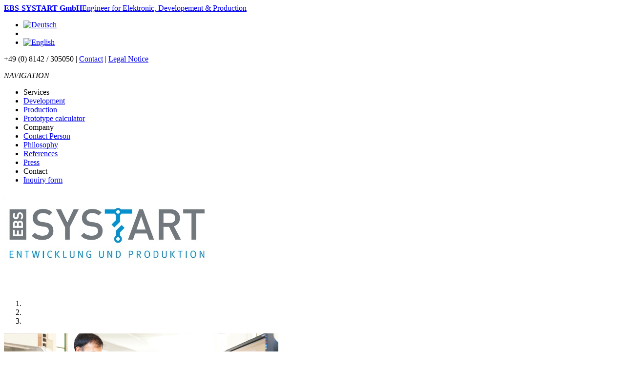

--- FILE ---
content_type: text/html; charset=utf-8
request_url: https://www.ebs-systart.com/en/inquiry
body_size: 5403
content:
<!DOCTYPE html>
<html class="left" lang="en-gb" dir="ltr">
<head>
<meta charset="utf-8">
	<meta name="rights" content="SYSTART GmbH">
	<meta name="ziegert.it" content="ZIT!Gallery, ZIT!Video">
	<meta name="robots" content="index, follow">
	<meta name="author" content="Maik Ziegert">
	<meta name="generator" content="Joomla! - Open Source Content Management">
	<title>Inquiry form - SYSTART GmbH</title>
	<link href="https://www.ebs-systart.com/anfrage" rel="alternate" hreflang="de-DE">
	<link href="https://www.ebs-systart.com/en/inquiry" rel="alternate" hreflang="en-GB">
	<link href="/favicon.ico" rel="icon" type="image/vnd.microsoft.icon">
<link href="/plugins/system/jce/css/content.css?badb4208be409b1335b815dde676300e" rel="stylesheet" />
<script src="/templates/systart/jquery/validate.min.js"></script>
	<script>jQuery.noConflict();
jQuery(document).ready(function() { jQuery("#zitform17").validate(); jQuery(":submit").button(); });</script>
	<link href="https://www.ebs-systart.com/anfrage" rel="alternate" hreflang="x-default">
<base href="https://www.ebs-systart.com/">  <meta name="viewport" content="width=device-width; initial-scale=1.0; maximum-scale=1.5; user-scalable=1.0;" />
  <link href="/templates/systart/bootstrap/css/bootstrap.min.css" rel="stylesheet" type="text/css" media="screen" />
  <link href="/templates/systart/bootstrap/css/bootstrap-responsive.min.css" rel="stylesheet" type="text/css" media="screen" />
  <link href="/templates/systart/css/template.css" rel="stylesheet" type="text/css" media="screen" />
  <link href="/templates/systart/css/print.css" rel="stylesheet" type="text/css" media="print" />
  <script src="/templates/systart/jquery/jquery.min.js" type="text/javascript" ></script>
  <script src="/templates/systart/jquery/jquery.cookie.js" type="text/javascript" ></script>
  <script src="/templates/systart/bootstrap/js/bootstrap.min.js" type="text/javascript" ></script>
<script type="text/javascript">/* <![CDATA[ */
jQuery.noConflict();
jQuery(document).ready(function() {
    if (jQuery.cookie("ds") !== "undefined") {
        var height = jQuery("#ds").height();
        jQuery("body").css("padding-bottom", (height + 15) + "px");
    }	
    jQuery("#ds a.close").click(function(e){
        e.preventDefault();
        jQuery.cookie("ds",1,{expires : 30 , path : "/"});
        jQuery("body").css("padding-bottom","0");
        jQuery("#ds").css("display","none");
        jQuery("#ds").html("");
    });
    jQuery(".tooltip-top").tooltip({placement: "top", show: 100, hide: 100});
    jQuery(".tooltip-right").tooltip({placement: "right", show: 100, hide: 100});
    jQuery(".tooltip-bottom").tooltip({placement: "bottom", show: 100, hide: 100});
    jQuery(".tooltip-left").tooltip({placement: "left", show: 100, hide: 100});
    jQuery(".carousel").carousel({interval: false, pause: true});
    jQuery(".nav-tabs a").click(function (e) {
        e.preventDefault();
        jQuery(this).tab("show");
    });
    jQuery("a.lightbox").click(function(e) {
        e.preventDefault();
        var url = jQuery(this).attr("href");
        var height = window.innerHeight / 3 * 1.825;
        jQuery("<div class='modal hide'>"
        +"    <div class='modal-header'>"
        +"        <button type='button' class='close' data-dismiss='modal' aria-hidden='true'>&times;</button>"
        +"        <h3>SYS<span class='systartT'>T</span>ART GmbH <small>- Ingenieurbüro für Elektronik, Entwicklung und Produktion</small></h3>"
        +"    </div>"
        +"    <iframe src='" + url + "' frameborder='0' style='width: 100%; height: " + height + "px !important;'>Ihr Browser unterstützt keine Frames!</iframe>"
        +"    <div class='modal-footer'>"
        +"        <span class='message'>Termin vereinbaren: <strong class='schrift-rot' style='letter-spacing: 1px;'>+49 (0) 8142 / 305050</strong></span>"
        +"        <a href='#' class='btn' data-dismiss='modal' aria-hidden='true'>Close</a>"
        +"    </div>"
        +"</div>").modal({"backdrop": "true"}).on("hidden", function() { jQuery(".modal").html(""); });
    });
    jQuery("a.thumbnail").click(function(e) {
        e.preventDefault();
        var url = jQuery(this).attr("href");
        jQuery("<div class='modal hide img'>"
        +"    <div class='modal-header'>"
        +"        <a href='#' class='close' data-dismiss='modal' aria-hidden='true'>&times;</a>"
        +"        <h3>SYS<span class='systartT'>T</span>ART GmbH <small>- Ingenieurbüro für Elektronik, Entwicklung und Produktion</small></h3>"
        +"    </div>"
        +"    <div class='modal-body'><img src='"+ url +"' /></div>"
        +"    <div class='modal-footer'>"
        +"        <span class='message'>Termin vereinbaren: <strong class='schrift-rot' style='letter-spacing: 1px;'>+49 (0) 8142 / 305050</strong></span>"
        +"        <a href='#' class='btn' data-dismiss='modal' aria-hidden='true'>Close</a>"
        +"    </div>"
        +"</div>").modal({"backdrop": "true"}).on("hidden", function() { jQuery(".modal").html(""); });
    });
    jQuery("#backtop").hide();
    jQuery(window).scroll(function() {
        if (jQuery(this).scrollTop() > 100) {
            jQuery("#backtop").fadeIn();
        } else {
            jQuery("#backtop").fadeOut();
        }
    });
    jQuery("#backtop a").click(function () {
        jQuery("body,html").animate({
            scrollTop: 0
        }, 800);
        return false;
    });
    jQuery(".collapse").collapse({toogle: false, show: hide});
    jQuery("#topmenu").collapse({toogle: false, show: hide});
});
/* ]]> */
</script>  <!--[if lte IE 8]><link href="/templates/systart/css/ms/ie8.css" rel="stylesheet" type="text/css"/><![endif]-->
  <!--[if lte IE 8]><script src="http://html5shiv.googlecode.com/svn/trunk/html5.js"></script><![endif]-->
<link href="https://plus.google.com/109279871316884416013" rel="publisher" />
</head>
<body class="left  ">
<a id="top"></a><header id="head"><!-- cl --><section id="headmiddle"><section id="inheadmiddle" class="container row-fluid"><a id="logo" href="http://www.ebs-systart.com/en/" title="EBS-SYSTART GmbH - Engineer for Elektronic, Developement & Production"><span class="logo"><strong>EBS-SYSTART GmbH</strong></span><span class="slogan">Engineer for Elektronic, Developement & Production</span></a><section class="module lang pull-right">
	<ul class="lang-inline">
						<li class="" dir="ltr">
			<a href="/de/anfrage">
							<img title="Deutsch" src="/media/mod_languages/images/de.gif" alt="Deutsch">						</a>
			</li>
		<li class="devider"></li>						<li class="lang-active" dir="ltr">
			<a href="/en/inquiry">
							<img title="English" src="/media/mod_languages/images/en.gif" alt="English">						</a>
			</li>
				</ul>

</section>
<nav class="module toplinks pull-right"><p><span class="systartT">+49 (0) 8142 / 305050</span> | <a href="/en/inquiry">Contact</a> | <a href="/en/legal-notice">Legal Notice</a></p></nav>
<nav class="module topmenu hidden-tablet hidden-desktop"><i class="btn btn-navbar in" data-toggle="collapse" data-target=".topmenu"><span class="icon-bar"></span><span class="icon-bar"></span><span class="icon-bar"></span></i><i class="brand">NAVIGATION</i><ul class="nav menu collapse nav-collapse " id="topmenu"><li class="item-645 divider"><span class="mod-menu__separator separator ">Services</span>
</li><li class="item-647 parent"><a  href="/en/development" title="Development">Development</a></li><li class="item-652"><a  href="/en/production" title="Production">Production</a></li><li class="item-653"><a  href="/en/?Itemid=626" title="Prototype calculator">Prototype calculator</a></li><li class="item-654 divider"><span class="mod-menu__separator separator ">Company</span>
</li><li class="item-655"><a  href="/en/?Itemid=639" title="Contact Person">Contact Person</a></li><li class="item-656"><a  href="/en/?Itemid=638" title="Philosophy">Philosophy</a></li><li class="item-657"><a  href="/en/references" title="References">References</a></li><li class="item-658"><a  href="/de/presse" title="Press">Press</a></li><li class="item-659 divider"><span class="mod-menu__separator separator ">Contact</span>
</li><li class="item-660 active"><a  href="/en/inquiry" title="Inquiry form">Inquiry form</a></li></ul></nav>
<div class="clearfix"></div></section></section>
<!-- ecl --><!-- cl --><section id="headbanner"><section id="inheadbanner" class="container row-fluid"><div class="module logo"><p><a href="/en/"><img src="/medien/bilder/header/slide/logo.jpg" alt="SYSTART GmbH"></a></p></div>
<div id="carousel-example-generic" class="carousel slide" data-ride="carousel"><ol class="carousel-indicators"><li data-target="#carousel-example-generic" data-slide-to="0" class="active"></li><li data-target="#carousel-example-generic" data-slide-to="1"></li><li data-target="#carousel-example-generic" data-slide-to="2"></li></ol><div class="carousel-inner" role="listbox"><div class="item active">
<p><img src="/medien/bilder/smd_assembly.jpg" alt="smd assembly"></p>
</div>
<div class="item">
<p><img src="/medien/bilder/header/slide/slide.002.jpg" alt="slide.002"></p>
</div>
<div class="item">
<p><img src="/medien/bilder/header/slide/slide.003.jpg" alt=""></p>
</div></div></div>



<div class="clearfix"></div></section></section>
<!-- ecl --><section id="headbottom"><section id="inheadbottom" class="container row-fluid"><nav class="module  breadcrumbs span9">
<ul class="breadcrumb">
	<li class="active"><span class="divider icon-home hasTooltip" title="Home"></span></li><li><a href="/en/" class="pathway">Home</a><span class="divider">»</span></li><li><span>Inquiry form</span></li></ul>
</nav>
<div class="module iso span3"><p>ISO 9001 Certified</p></div>
<div class="clearfix"></div></section></section>
</header><section id="content" class="left"><section id="incontent" class="container row-fluid"><aside id="module_left" class="module span3 hidden-phone"><nav class="module menue"><ul class="nav menu "><li class="item-622 divider"><span class="mod-menu__separator separator ">Services</span>
</li><li class="item-624 parent"><a  href="http://www.ebs-systart.com/en/development" title="Elektrotechnik- und Elektronik-Entwicklung" >Development</a></li><li class="item-625"><a  href="http://www.ebs-systart.com/en/production" title="Elektronik-Fertigung, Elektronik-Bestückung, Baugruppenmontagen und SMD-Bestückung in Kleinserie" >Production</a></li></ul></nav>
<nav class="module menue"><ul class="nav menu "><li class="item-763 divider"><span class="mod-menu__separator separator ">White Label Products</span>
</li><li class="item-858"><a  href="/en/motor-electronics" >Motor Electronics</a></li><li class="item-859"><a  href="/en/mobil-ommunications" >Mobil Communications</a></li><li class="item-786 parent"><a  href="/en/displays-with-touch-two-in-one" >Display Boards</a></li><li class="item-785"><a  href="/en/relay-board" >Debug Relay Board RDP</a></li></ul></nav>
<nav class="module menue"><ul class="nav menu "><li class="item-637 divider"><span class="mod-menu__separator separator ">Company</span>
</li><li class="item-860"><a  href="/en/company-history" title="Ihr Ingenieurbüro für Elektronik" >Company History</a></li><li class="item-640"><a  href="http://www.ebs-systart.com/en/certification" >Certification</a></li><li class="item-641"><a  href="/en/references" title="Auszug unserer Referenzen" >References</a></li><li class="item-642"><a  href="/de/presse" title="Press">Press</a></li><li class="item-643"><a  href="/en/jobs" >Jobs</a></li></ul></nav>
<nav class="module menue"><ul class="nav menu "><li class="item-631 divider"><span class="mod-menu__separator separator ">Contact</span>
</li><li class="item-632 current active"><a  href="https://www.ebs-systart.com/en/inquiry" >Inquiry form</a></li><li class="item-633"><a  href="http://www.ebs-systart.com/en/legal-notice" >Legal Notice</a></li><li class="item-755"><a  href="/en/privacy-policy" title="Privacy Policy">Privacy Policy</a></li></ul></nav>
</aside><article id="component" class="span9"><div id="system-message-container" class="fade in"></div><article class="item-page "><h1>Inquiry Form</h1>
<hr />
<p><form action="/en/inquiry" method="post" id="zitform17" class="form-validate" enctype="application/x-www-form-urlencoded" > <a id="zitform17"></a><div id="zitform17layout" class="zitform"><div class="span4"><span class="wrap"></span><p class="input i206 text"><label for="zitform17firma" class="zitform17firma ">Company:</label> <input type="text" name="zitform[17][206][firma][0]" value="" id="zitform17firma" class="" size="20" maxlength="125" placeholder="Mustermann AG" /></p><p class="input i207 select"><label for="zitform17anrede" class="zitform17anrede ">Salutation:<sup class="r">*</sup></label> <select name="zitform[17][207][anrede][1][]" id="zitform17anrede" class="required" required="required" /> <option value="" >Select please... </option> <option value="----------" >---------- </option> <option value="Mr" >Mr </option> <option value="Ms" >Ms </option></select><label class="error clearfix" for="zitform17anrede"></label></p><p class="input i208 text"><label for="zitform17name" class="zitform17name ">First and last name:<sup class="r">*</sup></label> <input type="text" name="zitform[17][208][name][1]" value="" id="zitform17name" class="required" size="20" maxlength="75" placeholder="Max Mustermann" required="required" /><label class="error clearfix" for="zitform17name">What´s your name?</label></p><p class="input i210 text"><label for="zitform17ort" class="zitform17ort ">Postal code and City:<sup class="r">*</sup></label> <input type="text" name="zitform[17][210][ort][1]" value="" id="zitform17ort" class="required" size="20" maxlength="75" placeholder="12345 Musterstadt" required="required" /><label class="error clearfix" for="zitform17ort">In whatever place you are?</label></p></div><span class="wrap"></span><div class="span4"><span class="wrap"></span><p class="input i213 tel"><label for="zitform17telefon" class="zitform17telefon ">Phone:<sup class="r">*</sup></label> <input type="tel" name="zitform[17][213][telefon][1]" value="" id="zitform17telefon" class="required" size="20" maxlength="20" placeholder="08141 / 3198580" required="required" /><label class="error clearfix" for="zitform17telefon">How can we reach you by phone?</label></p><p class="input i216 email"><label for="zitform17email" class="zitform17email ">E-Mail:<sup class="r">*</sup></label> <input type="email" name="zitform[17][216][email][1]" value="" id="zitform17email" class="required" size="20" maxlength="75" placeholder="max@mustermann.de" required="required" /><label class="error clearfix" for="zitform17email">What´s your E-Mail?</label></p></div><span class="wrap"></span><div class="span4"><span class="wrap"></span><input type="hidden" name="zitform[17][219][spacer][0]" value="" id="zitform17spacer" /><p class="input i221 text"><label for="zitform17betrifft" class="zitform17betrifft ">Subject:<sup class="r">*</sup></label> <input type="text" name="zitform[17][221][betrifft][1]" value="" id="zitform17betrifft" class="required" size="20" maxlength="250" required="required" /><label class="error clearfix" for="zitform17betrifft">Why contact us?</label></p><p class="input i222 text"><label for="zitform17nachricht" class="zitform17nachricht ">Message:<sup class="r">*</sup></label> <textarea name="zitform[17][222][nachricht][1]" id="zitform17nachricht" class="required" cols="40" rows="3" placeholder="Please insert your Message..." required="required"></textarea><label class="error clearfix" for="zitform17nachricht"></label></p><p class="input i227 checkbox"><label for="zitform17datenschutz" class="zitform17datenschutz ">Data protection:<sup class="r">*</sup></label> <input type="hidden" name="zitform[17][227][datenschutz][1][]" value="" required="required"/><span class="inline"><input type="checkbox" name="zitform[17][227][datenschutz][1][]" value="I hereby expressly consent to my use of the data by submitting it and I have read and understood the Privacy Policy ." id="zitform17datenschutz1" class="inline inline1 required" required="required" /> <label for="zitform17datenschutz1" class="zitform17datenschutz1 inline inline1">I hereby expressly consent to my use of the data by submitting it and I have read and understood the <a href="/en/privacy-policy?tmpl=component" class="lightbox">Privacy Policy </a>. </label></span><span class="inline-wrap inline-wrap-1"></span><label class="error clearfix" for="zitform[17][227][datenschutz][1][]"></label></p></div><span class="wrap"></span><div class="html i225 clearfix"><hr />
<p>Your data will be kept strictly confidential and will not be disclosed to any third party. Further information can be found in our <a href="/en/privacy-policy?tmpl=component" target="ds" class="lightbox">Privacy Policy</a>.</p>
<hr /></div><div class="wrap"></div><input name="zitform[17][Itemid]" type="hidden" value="632" /><input name="zitform[17][token]" type="hidden" value="f73db6d26c716df6dc2c6558c226dd14" /><input type="hidden" name="c013965fd3c8a43ba4eaf4b21068b7fe" value="1"><input name="zitform[17][submit]" type="hidden" value="1" /><button type="submit" class="btn btn-success">Send an inquiry</button> <button type="reset" class="btn btn-inverse">Clear</button></div></form></p></article><div class="clearfix"></div><aside id="module_left" class="module span3 hidden-tablet hidden-desktop"><nav class="module menue"><ul class="nav menu "><li class="item-622 divider"><span class="mod-menu__separator separator ">Services</span>
</li><li class="item-624 parent"><a  href="http://www.ebs-systart.com/en/development" title="Elektrotechnik- und Elektronik-Entwicklung" >Development</a></li><li class="item-625"><a  href="http://www.ebs-systart.com/en/production" title="Elektronik-Fertigung, Elektronik-Bestückung, Baugruppenmontagen und SMD-Bestückung in Kleinserie" >Production</a></li></ul></nav>
<nav class="module menue"><ul class="nav menu "><li class="item-763 divider"><span class="mod-menu__separator separator ">White Label Products</span>
</li><li class="item-858"><a  href="/en/motor-electronics" >Motor Electronics</a></li><li class="item-859"><a  href="/en/mobil-ommunications" >Mobil Communications</a></li><li class="item-786 parent"><a  href="/en/displays-with-touch-two-in-one" >Display Boards</a></li><li class="item-785"><a  href="/en/relay-board" >Debug Relay Board RDP</a></li></ul></nav>
<nav class="module menue"><ul class="nav menu "><li class="item-637 divider"><span class="mod-menu__separator separator ">Company</span>
</li><li class="item-860"><a  href="/en/company-history" title="Ihr Ingenieurbüro für Elektronik" >Company History</a></li><li class="item-640"><a  href="http://www.ebs-systart.com/en/certification" >Certification</a></li><li class="item-641"><a  href="/en/references" title="Auszug unserer Referenzen" >References</a></li><li class="item-642"><a  href="/de/presse" title="Press">Press</a></li><li class="item-643"><a  href="/en/jobs" >Jobs</a></li></ul></nav>
<nav class="module menue"><ul class="nav menu "><li class="item-631 divider"><span class="mod-menu__separator separator ">Contact</span>
</li><li class="item-632 current active"><a  href="https://www.ebs-systart.com/en/inquiry" >Inquiry form</a></li><li class="item-633"><a  href="http://www.ebs-systart.com/en/legal-notice" >Legal Notice</a></li><li class="item-755"><a  href="/en/privacy-policy" title="Privacy Policy">Privacy Policy</a></li></ul></nav>
</aside></article><div class="clearfix"></div></section></section>
<!-- cl --><footer id="foot"><section id="foottop"><section id="infoottop" class="container row-fluid"><div class="clearfix"></div></section></section>
<section id="footbottom"><section id="infootbottom" class="container row-fluid"><div class="module "><p>SYS<span class="systartT">T</span>ART GmbH | Tel.: +49 (0) 8142 / 305050 | Fax: +49 (0) 8142 / 305050 | <a href="/en/sitemap">Sitemap</a> | <a href="/en/agb">AGB</a> | <a href="/en/privacy-policy">Privacy Policy</a></p>
<p>Industriestraße 33a | 82194 Gröbenzell | E-Mail: <a href="/en/anfrage">info@ebs-systart.com</a> | Website: <a href="http://www.ebs-systart.com" target="_blank" rel="noopener noreferrer">www.ebs-systart.com</a></p>
<p>© EBS-SYSTART GmbH 2018</p></div>
<div class="clearfix"></div></section></section>
</footer>
<!-- ecl --><div id="ds"><div id="inside"><p>Our website uses cookies. With regard to data protection, you will receive further information on the collection of data in our <a href="/en/privacy-policy">privacy policy</a>.</p>
<p><a href="#" class="close">[Hide this note for 30 days]</a></p>
</div></div>
<!-- cl --><div id="backtop"><a href="https://www.ebs-systart.com/en/inquiry#top" title="NACH_OBEN"><span class="arrow"></span><span class="text">NACH_OBEN</span></a></div><!-- ecl --><script>
(function(i,s,o,g,r,a,m){i['GoogleAnalyticsObject']=r;i[r]=i[r]||function(){
(i[r].q=i[r].q||[]).push(arguments)},i[r].l=1*new Date();a=s.createElement(o),
m=s.getElementsByTagName(o)[0];a.async=1;a.src=g;m.parentNode.insertBefore(a,m)
})(window,document,'script','//www.google-analytics.com/analytics.js','ga');
ga('create', 'UA-20930650-2', 'systart.de');
ga('send', 'pageview');
</script>
</body>
</html>
